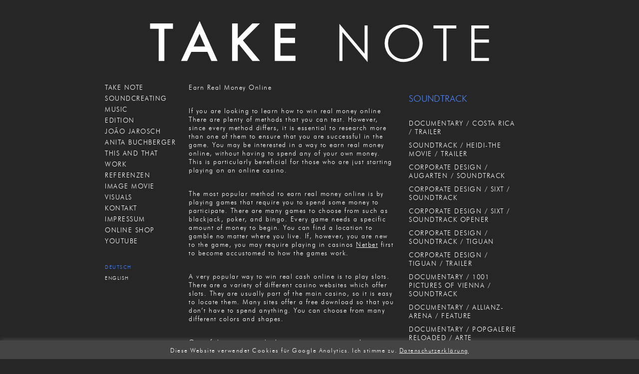

--- FILE ---
content_type: text/html; charset=UTF-8
request_url: https://www.takenote.at/earn-real-money-online/
body_size: 10026
content:
<!DOCTYPE html>
<html lang="de-DE">

	<head>
	
		<meta charset="utf-8">
		<meta name="viewport" content="width=device-width,initial-scale=1.0">
		<meta http-equiv="X-UA-Compatible" content="IE=edge"> 
		<link media="all" href="https://www.takenote.at/wp-content/cache/autoptimize/css/autoptimize_1f511ca3992fb1cc55de59098bac0bee.css" rel="stylesheet"><title>Earn Real Money Online  &#8211;  TAKE NOTE</title>
		
		
		
		
		
		<script src="https://www.takenote.at/wp-content/themes/takenote/scripts-jquery.js"></script>
		<script src="https://www.takenote.at/wp-content/themes/takenote/scripts-custom.js"></script>
		
		<link rel="icon" type="image/ico" href="https://www.takenote.at/wp-content/themes/takenote/images/favicon.ico" sizes="16x16">
		
		<meta name="author" content="TAKE NOTE">
		<meta name="description" content="TAKE NOTE, GELEGEN IM ARSENAL, IM 3.WIENER GEMEINDEBEZIRK, WURDE VON JOÃO JAROSCH UND ANITA BUCHBERGER IN DEN NEUNZIGERN GEGRÜNDET. DAS STUDIO SYMBOLISIERT DESIGN UND HIGHTECH MIT FUNKTIONALITÄT IN HISTORISCH EHRWÜRDIGEN BACKSTEINMAUERN.">
		<meta property="og:title" content="TAKE NOTE">
		<meta property="og:description" content="TAKE NOTE, GELEGEN IM ARSENAL, IM 3.WIENER GEMEINDEBEZIRK, WURDE VON JOÃO JAROSCH UND ANITA BUCHBERGER IN DEN NEUNZIGERN GEGRÜNDET. DAS STUDIO SYMBOLISIERT DESIGN UND HIGHTECH MIT FUNKTIONALITÄT IN HISTORISCH EHRWÜRDIGEN BACKSTEINMAUERN.">
		
		<meta name='robots' content='max-image-preview:large' />
	
	





<script type="text/javascript" src="https://www.takenote.at/wp-includes/js/jquery/jquery.min.js?ver=3.7.1" id="jquery-core-js"></script>
<script type="text/javascript" src="https://www.takenote.at/wp-includes/js/jquery/jquery-migrate.min.js?ver=3.4.1" id="jquery-migrate-js"></script>
<script type="text/javascript" id="cookie-law-info-js-extra">
/* <![CDATA[ */
var Cli_Data = {"nn_cookie_ids":[],"cookielist":[],"non_necessary_cookies":[],"ccpaEnabled":"","ccpaRegionBased":"","ccpaBarEnabled":"","strictlyEnabled":["necessary","obligatoire"],"ccpaType":"gdpr","js_blocking":"","custom_integration":"","triggerDomRefresh":"","secure_cookies":""};
var cli_cookiebar_settings = {"animate_speed_hide":"500","animate_speed_show":"500","background":"#444444","border":"#b1a6a6c2","border_on":"","button_1_button_colour":"#000","button_1_button_hover":"#000000","button_1_link_colour":"#fff","button_1_as_button":"","button_1_new_win":"","button_2_button_colour":"#333","button_2_button_hover":"#292929","button_2_link_colour":"#ffffff","button_2_as_button":"","button_2_hidebar":"","button_3_button_colour":"#000","button_3_button_hover":"#000000","button_3_link_colour":"#fff","button_3_as_button":"1","button_3_new_win":"","button_4_button_colour":"#000","button_4_button_hover":"#000000","button_4_link_colour":"#fff","button_4_as_button":"1","button_7_button_colour":"#61a229","button_7_button_hover":"#4e8221","button_7_link_colour":"#fff","button_7_as_button":"1","button_7_new_win":"","font_family":"Helvetica, Arial, sans-serif","header_fix":"","notify_animate_hide":"1","notify_animate_show":"","notify_div_id":"#cookie-law-info-bar","notify_position_horizontal":"right","notify_position_vertical":"bottom","scroll_close":"","scroll_close_reload":"","accept_close_reload":"","reject_close_reload":"","showagain_tab":"","showagain_background":"#fff","showagain_border":"#000","showagain_div_id":"#cookie-law-info-again","showagain_x_position":"100px","text":"#ffffff","show_once_yn":"","show_once":"10000","logging_on":"","as_popup":"","popup_overlay":"1","bar_heading_text":"","cookie_bar_as":"banner","popup_showagain_position":"bottom-right","widget_position":"left"};
var log_object = {"ajax_url":"https:\/\/www.takenote.at\/wp-admin\/admin-ajax.php"};
/* ]]> */
</script>
<script type="text/javascript" src="https://www.takenote.at/wp-content/plugins/cookie-law-info/legacy/public/js/cookie-law-info-public.js?ver=3.3.1" id="cookie-law-info-js"></script>
<script type="text/javascript" src="https://www.takenote.at/wp-content/plugins/photoswipe-masonry/photoswipe-dist/photoswipe.min.js?ver=6.8.3" id="photoswipe-js"></script>
<script type="text/javascript" src="https://www.takenote.at/wp-content/plugins/photoswipe-masonry/photoswipe-masonry.js?ver=6.8.3" id="photoswipe-masonry-js-js"></script>
<script type="text/javascript" src="https://www.takenote.at/wp-content/plugins/photoswipe-masonry/photoswipe-dist/photoswipe-ui-default.min.js?ver=6.8.3" id="photoswipe-ui-default-js"></script>
<script type="text/javascript" src="https://www.takenote.at/wp-content/plugins/photoswipe-masonry/masonry.pkgd.min.js?ver=6.8.3" id="photoswipe-masonry-js"></script>
<script type="text/javascript" src="https://www.takenote.at/wp-content/plugins/photoswipe-masonry/imagesloaded.pkgd.min.js?ver=6.8.3" id="photoswipe-imagesloaded-js"></script>
<link rel="https://api.w.org/" href="https://www.takenote.at/wp-json/" /><link rel="alternate" title="JSON" type="application/json" href="https://www.takenote.at/wp-json/wp/v2/posts/3506" /><link rel="EditURI" type="application/rsd+xml" title="RSD" href="https://www.takenote.at/xmlrpc.php?rsd" />
<link rel="canonical" href="https://www.takenote.at/earn-real-money-online/" />
<link rel='shortlink' href='https://www.takenote.at/?p=3506' />
<link rel="alternate" title="oEmbed (JSON)" type="application/json+oembed" href="https://www.takenote.at/wp-json/oembed/1.0/embed?url=https%3A%2F%2Fwww.takenote.at%2Fearn-real-money-online%2F" />
<link rel="alternate" title="oEmbed (XML)" type="text/xml+oembed" href="https://www.takenote.at/wp-json/oembed/1.0/embed?url=https%3A%2F%2Fwww.takenote.at%2Fearn-real-money-online%2F&#038;format=xml" />
	
	</head>
	
	<body class="wp-singular post-template-default single single-post postid-3506 single-format-standard wp-theme-takenote"> 	
		
		<div class="wrapper">
			<div class="inner">
				
				<a href="https://www.takenote.at/">
					
										
										
				</a>
				
				<a class="show-this-only-on-posts" href="https://www.takenote.at/">
					<div class="logo swing-in-top-fwd">
						<svg xmlns="http://www.w3.org/2000/svg" width="690" height="87" viewBox="0 0 690 87"><defs></defs><path id="take_note_" data-name="take note " class="cls-1" d="M50.568,17.662V6.969h-46V17.662H21.906v64.7H33.283v-64.7H50.568Zm77.1,64.7h12.451L104.137,2.232,66.832,82.359H79.088l8.4-18.311h32.276Zm-35.449-29,11.718-25.635,11.182,25.635h-22.9ZM180.764,6.969H169.387V82.359h11.377v-31.2l2.344-2.344,27.148,33.545H225.49L191.213,41.1,225.3,6.969H210.11L180.764,37.047V6.969Zm115.954,0h-41.6V82.359h41.6V71.666H266.494v-25.2h29.345V35.777H266.494V17.662h30.224V6.969Zm94.358,75.391V24.547l50.586,59.912V10.875h-6.055V67.662L384.973,7.848V82.359h6.1Zm110.947-6.226a30.682,30.682,0,0,1-10.067-6.86,32.379,32.379,0,0,1-6.841-34.692,32.669,32.669,0,0,1,6.841-10.327,31.79,31.79,0,0,1,10.164-6.836,30.787,30.787,0,0,1,11.973-2.344,31.455,31.455,0,0,1,12.094,2.344,30.486,30.486,0,0,1,10.14,6.836,31.8,31.8,0,0,1-10.213,51.855A32.281,32.281,0,0,1,502.023,76.134ZM549.54,32.286a37.57,37.57,0,0,0-8.33-12.231,36.947,36.947,0,0,0-12.288-8.032A41.208,41.208,0,0,0,499.337,12a36.324,36.324,0,0,0-12.263,8.057,37.557,37.557,0,0,0-8.331,12.231,37.027,37.027,0,0,0-2.858,14.478,36.421,36.421,0,0,0,2.858,14.331,38.448,38.448,0,0,0,20.716,20.361,38.763,38.763,0,0,0,41.751-8.179,37.171,37.171,0,0,0,8.306-12.134,36.531,36.531,0,0,0,2.883-14.38A37.027,37.027,0,0,0,549.54,32.286Zm50.634,50.073V16.979H619.9v-6.1H574v6.1H593.68V82.359h6.494Zm85.268,0v-6.1H656.535V45.445h28.907v-6.1H656.535V16.979h28.907v-6.1h-35.4V82.359h35.4Z"/></svg>
					</div>
				</a>
	
				
				<div class="left">
				
					<nav class="main_menu">
						<span class="active">
							<div class="menu-navi-de-container"><ul id="menu-navi-de" class="menu"><li id="menu-item-69" class="menu-item menu-item-type-post_type menu-item-object-page menu-item-home menu-item-69"><a href="https://www.takenote.at/">TAKE NOTE</a></li>
<li id="menu-item-72" class="menu-item menu-item-type-post_type menu-item-object-page menu-item-72"><a href="https://www.takenote.at/soundcreating/">SOUNDCREATING</a></li>
<li id="menu-item-71" class="menu-item menu-item-type-post_type menu-item-object-page menu-item-71"><a href="https://www.takenote.at/music/">MUSIC</a></li>
<li id="menu-item-70" class="menu-item menu-item-type-post_type menu-item-object-page menu-item-70"><a href="https://www.takenote.at/edition/">EDITION</a></li>
<li id="menu-item-45" class="menu-item menu-item-type-post_type menu-item-object-page menu-item-45"><a href="https://www.takenote.at/joao-jarosch/">JOÃO JAROSCH</a></li>
<li id="menu-item-43" class="menu-item menu-item-type-post_type menu-item-object-page menu-item-43"><a href="https://www.takenote.at/anita-buchberger/">ANITA BUCHBERGER</a></li>
<li id="menu-item-318" class="menu-item menu-item-type-post_type menu-item-object-page menu-item-318"><a href="https://www.takenote.at/this-and-that/">THIS AND THAT</a></li>
<li id="menu-item-42" class="menu-item menu-item-type-post_type menu-item-object-page menu-item-42"><a href="https://www.takenote.at/work/">WORK</a></li>
<li id="menu-item-105" class="menu-item menu-item-type-post_type menu-item-object-page menu-item-105"><a href="https://www.takenote.at/referenzen/">REFERENZEN</a></li>
<li id="menu-item-40" class="menu-item menu-item-type-post_type menu-item-object-page menu-item-40"><a href="https://www.takenote.at/image-movie/">IMAGE MOVIE</a></li>
<li id="menu-item-39" class="menu-item menu-item-type-post_type menu-item-object-page menu-item-39"><a href="https://www.takenote.at/visuals/">VISUALS</a></li>
<li id="menu-item-38" class="menu-item menu-item-type-post_type menu-item-object-page menu-item-38"><a href="https://www.takenote.at/contact/">KONTAKT</a></li>
<li id="menu-item-37" class="menu-item menu-item-type-post_type menu-item-object-page menu-item-privacy-policy menu-item-37"><a rel="privacy-policy" href="https://www.takenote.at/impressum/">IMPRESSUM</a></li>
<li id="menu-item-35" class="menu-item menu-item-type-post_type menu-item-object-page menu-item-35"><a href="https://www.takenote.at/online-shop/">ONLINE SHOP</a></li>
<li id="menu-item-338" class="menu-item menu-item-type-custom menu-item-object-custom menu-item-338"><a href="https://www.youtube.com/channel/UCHk9F_Z5JSWTVk5KsMGFLAw">Youtube</a></li>
<li id="menu-item-58-de" class="lang-item lang-item-3 lang-item-de current-lang lang-item-first menu-item menu-item-type-custom menu-item-object-custom menu-item-58-de"><a href="https://www.takenote.at/earn-real-money-online/" hreflang="de-DE" lang="de-DE">Deutsch</a></li>
<li id="menu-item-58-en" class="lang-item lang-item-6 lang-item-en no-translation menu-item menu-item-type-custom menu-item-object-custom menu-item-58-en"><a href="https://www.takenote.at/en/take-note-2/" hreflang="en-GB" lang="en-GB">English</a></li>
</ul></div>						</span>
					</nav>
				
					<a class="burger">
						<div></div>
					</a>
					
				</div>

	<div class="right">
		
	<div class="thumbnail">

						
					<h2>Earn Real Money Online</h2>					
					<div class="content-paragraph"><p>If you are looking to learn how to win real money online There are plenty of methods that you can test. However, since every method differs, it is essential to research more than one of them to ensure that you are successful in the game. You may be interested in a way to earn real money online, without having to spend any of your own money. This<span id="more-3506"></span> is particularly beneficial for those who are just starting playing on an online casino.</p>
</p>
<p>The most popular method to earn real money online is by playing games that require you to spend some money to participate. There are many games to choose from such as blackjack, poker, and bingo. Every game needs a specific amount of money to begin. You can find a location to gamble no matter where you live. If, however, you are new to the game, you may require playing in casinos <a href="https://netbetcasino.click/">Netbet</a> first to become accustomed to how the games work.</p>
</p>
<p>A very popular way to win real cash online is to play slots. There are a variety of different casino websites which offer slots. They are usually part of the main casino, so it is easy to locate them. Many sites offer a free download so that you don&#8217;t have to spend anything. You can choose from many different colors and shapes.</p>
</p>
<p>One of the newest methods to win is using craps. In recent years, craps has grown in popularity. This is because you actually gamble with your money. The payouts that you win could be huge. Before you start playing this game, ensure that you are comfortable with the odds before betting.</p>
</p>
<p>If you would like to make real money online playing roulette, then you might want to try the American Roulette Association website. There are numerous games and resources for all levels of play. There is also information on which casino to play at based on location and rules.</p>
</p>
<p>There are a number <a href="https://spinnicasino.top/">Spinni casino</a> of websites that offer free versions of roulette and other games at casinos. A majority of them provide black jack, baccarat , and other games. Before you play for money, you should make sure that you&#8217;re not going to lose money, and then be able to win it back. Roulette is a game of chance. There is no way to tell if you will win. It is recommended to play a few times just to test the system before you actually begin to bet. You can also sign up for newsletters or membership sites that will keep you informed about when new games are being added as in addition to any bonuses you could get.</p>
</p>
<p>It is likely that you will be able to win real cash through the games that are free to play online. You must read the terms and conditions carefully to make sure you are not playing with real money. This may stop you from playing the feature later. A lot of online casinos have separate areas where you can play no cost with the requirement of depositing. These requirements are usually minimal and you can usually simply input your credit card details after signing up.</p>
</p>
<p>Regardless of which method you decide to use to win real money online casino for free, you&#8217;ll need to play at a casino with a strong reputation. To ensure they are the best, take a look at their ratings for customer service. In the current economy it is crucial to save as much money as possible. It is better to bet at a casino that will give you the best return on your investment. Most of these casinos offer excellent customer service, so even if you are on a budget, you can still take part on some exciting action.</p>
</div>
					
		
					
			
		</div>

		<div class="text-box">
			
			<div class="accordion-wrapper">
				<button class="accordion active">SOUNDTRACK</button>
		      <div class="panel show">
		        <div id="nav_menu-2" class="widget widget_nav_menu"><h1 class="widget-title">Posts SOUNDTRACK</h1><div class="menu-posts-soundtrack-container"><ul id="menu-posts-soundtrack" class="menu"><li id="menu-item-1127" class="menu-item menu-item-type-post_type menu-item-object-post menu-item-1127"><a href="https://www.takenote.at/costa-rica/">DOCUMENTARY / COSTA RICA / TRAILER</a></li>
<li id="menu-item-1132" class="menu-item menu-item-type-post_type menu-item-object-post menu-item-1132"><a href="https://www.takenote.at/heidi-trailer/">SOUNDTRACK / HEIDI-THE MOVIE / TRAILER</a></li>
<li id="menu-item-876" class="menu-item menu-item-type-post_type menu-item-object-post menu-item-876"><a href="https://www.takenote.at/corporate-design-augarten-soundtrack/">CORPORATE DESIGN / AUGARTEN / SOUNDTRACK</a></li>
<li id="menu-item-877" class="menu-item menu-item-type-post_type menu-item-object-post menu-item-877"><a href="https://www.takenote.at/corporate-design-sixt-soundtrack/">CORPORATE DESIGN / SIXT / SOUNDTRACK</a></li>
<li id="menu-item-878" class="menu-item menu-item-type-post_type menu-item-object-post menu-item-878"><a href="https://www.takenote.at/corporate-design-sixt-soundtrack-opener/">CORPORATE DESIGN / SIXT / SOUNDTRACK OPENER</a></li>
<li id="menu-item-880" class="menu-item menu-item-type-post_type menu-item-object-post menu-item-880"><a href="https://www.takenote.at/corporate-design-soundtrack-tiguan/">CORPORATE DESIGN / SOUNDTRACK / TIGUAN</a></li>
<li id="menu-item-881" class="menu-item menu-item-type-post_type menu-item-object-post menu-item-881"><a href="https://www.takenote.at/corporate-design-tiguan-trailer/">CORPORATE DESIGN / TIGUAN / TRAILER</a></li>
<li id="menu-item-882" class="menu-item menu-item-type-post_type menu-item-object-post menu-item-882"><a href="https://www.takenote.at/documentary-1001-pictures-of-vienna-soundtrack/">DOCUMENTARY / 1001 PICTURES OF VIENNA / SOUNDTRACK</a></li>
<li id="menu-item-883" class="menu-item menu-item-type-post_type menu-item-object-post menu-item-883"><a href="https://www.takenote.at/documentary-allianz-arena-feature/">DOCUMENTARY / ALLIANZ-ARENA / FEATURE</a></li>
<li id="menu-item-886" class="menu-item menu-item-type-post_type menu-item-object-post menu-item-886"><a href="https://www.takenote.at/documentary-popgalerie-reloaded-arte/">DOCUMENTARY / POPGALERIE RELOADED / ARTE</a></li>
<li id="menu-item-887" class="menu-item menu-item-type-post_type menu-item-object-post menu-item-887"><a href="https://www.takenote.at/documentary-visionen-des-milleniums/">DOCUMENTARY / VISIONEN DES MILLENIUMS</a></li>
<li id="menu-item-888" class="menu-item menu-item-type-post_type menu-item-object-post menu-item-888"><a href="https://www.takenote.at/documentary-voest-soundtrack/">DOCUMENTARY / VOEST / SOUNDTRACK</a></li>
<li id="menu-item-889" class="menu-item menu-item-type-post_type menu-item-object-post menu-item-889"><a href="https://www.takenote.at/documentary-voest-stahlwelt-soundtrack/">DOCUMENTARY / VOEST-STAHLWELT / SOUNDTRACK</a></li>
<li id="menu-item-890" class="menu-item menu-item-type-post_type menu-item-object-post menu-item-890"><a href="https://www.takenote.at/soundtrack-ainoa/">SOUNDTRACK / AINOA</a></li>
<li id="menu-item-891" class="menu-item menu-item-type-post_type menu-item-object-post menu-item-891"><a href="https://www.takenote.at/soundtrack-crime-mystery-theme/">SOUNDTRACK / CRIME-MYSTERY-THEME</a></li>
<li id="menu-item-892" class="menu-item menu-item-type-post_type menu-item-object-post menu-item-892"><a href="https://www.takenote.at/soundtrack-formula-one-mercedes-benz/">SOUNDTRACK / FORMULA ONE / MERCEDES-BENZ</a></li>
<li id="menu-item-893" class="menu-item menu-item-type-post_type menu-item-object-post menu-item-893"><a href="https://www.takenote.at/future-control/">SOUNDTRACK / FUTURE CONTROL</a></li>
<li id="menu-item-901" class="menu-item menu-item-type-post_type menu-item-object-post menu-item-901"><a href="https://www.takenote.at/soundtrack-heroes-ambient-mix/">SOUNDTRACK / HEROES AMBIENT MIX</a></li>
<li id="menu-item-894" class="menu-item menu-item-type-post_type menu-item-object-post menu-item-894"><a href="https://www.takenote.at/soundtrack-heroes-drama-mix/">SOUNDTRACK / HEROES DRAMA MIX</a></li>
<li id="menu-item-895" class="menu-item menu-item-type-post_type menu-item-object-post menu-item-895"><a href="https://www.takenote.at/soundtrack-isenhart-endtitle-suite/">SOUNDTRACK / ISENHART / ENDTITLE-SUITE</a></li>
<li id="menu-item-896" class="menu-item menu-item-type-post_type menu-item-object-post menu-item-896"><a href="https://www.takenote.at/soundtrack-isenhart-trailer/">SOUNDTRACK / ISENHART / TRAILER</a></li>
<li id="menu-item-897" class="menu-item menu-item-type-post_type menu-item-object-post menu-item-897"><a href="https://www.takenote.at/soundtrack-kommissar-rex-title-music/">SOUNDTRACK / KOMMISSAR REX / TITLE MUSIC</a></li>
<li id="menu-item-898" class="menu-item menu-item-type-post_type menu-item-object-post menu-item-898"><a href="https://www.takenote.at/soundtrack-morning-suite-orf/">SOUNDTRACK / MORNING SUITE / ORF</a></li>
<li id="menu-item-899" class="menu-item menu-item-type-post_type menu-item-object-post menu-item-899"><a href="https://www.takenote.at/soundtrack-ploetzlich-fett-maintitle/">SOUNDTRACK / PLÖTZLICH FETT / MAINTITLE</a></li>
<li id="menu-item-900" class="menu-item menu-item-type-post_type menu-item-object-post menu-item-900"><a href="https://www.takenote.at/soundtrack-shaka-zulu-main-theme/">SOUNDTRACK / SHAKA ZULU / MAIN THEME</a></li>
<li id="menu-item-902" class="menu-item menu-item-type-post_type menu-item-object-post menu-item-902"><a href="https://www.takenote.at/soundtrack-shaka-zulu-night-over-africa/">SOUNDTRACK / SHAKA ZULU / NIGHT OVER AFRICA</a></li>
<li id="menu-item-903" class="menu-item menu-item-type-post_type menu-item-object-post menu-item-903"><a href="https://www.takenote.at/soundtrack-shaka-zulu-night-watch/">SOUNDTRACK / SHAKA ZULU / NIGHT WATCH</a></li>
<li id="menu-item-904" class="menu-item menu-item-type-post_type menu-item-object-post menu-item-904"><a href="https://www.takenote.at/soundtrack-shaka-zulu-one-world/">SOUNDTRACK / SHAKA ZULU / ONE WORLD</a></li>
<li id="menu-item-905" class="menu-item menu-item-type-post_type menu-item-object-post menu-item-905"><a href="https://www.takenote.at/soundtrack-shaka-zulu-resignation/">SOUNDTRACK / SHAKA ZULU / RESIGNATION</a></li>
<li id="menu-item-906" class="menu-item menu-item-type-post_type menu-item-object-post menu-item-906"><a href="https://www.takenote.at/soundtrack-sixt-minimal-new-classics/">SOUNDTRACK / SIXT / MINIMAL NEW CLASSICS</a></li>
<li id="menu-item-907" class="menu-item menu-item-type-post_type menu-item-object-post menu-item-907"><a href="https://www.takenote.at/soundtrack-sixt-orchestral-power/">SOUNDTRACK / SIXT / ORCHESTRAL POWER</a></li>
<li id="menu-item-908" class="menu-item menu-item-type-post_type menu-item-object-post menu-item-908"><a href="https://www.takenote.at/soundtrack-the-cell/">SOUNDTRACK / THE CELL</a></li>
</ul></div></div>		      </div>
			</div>
			
			<div class="accordion-wrapper">
		      <button class="accordion">DISCOGRAPHY</button>
		      <div class="panel">
		         <div id="nav_menu-3" class="widget widget_nav_menu"><h1 class="widget-title">Posts DISCOGRAPHY</h1><div class="menu-posts-discography-container"><ul id="menu-posts-discography" class="menu"><li id="menu-item-911" class="menu-item menu-item-type-post_type menu-item-object-post menu-item-911"><a href="https://www.takenote.at/test/">THE DEEPER</a></li>
</ul></div></div>		      </div>
			</div>
			
			<div class="accordion-wrapper">
		      <button class="accordion">SONIC BRAND</button>
		      <div class="panel">
		         <div id="nav_menu-5" class="widget widget_nav_menu"><h1 class="widget-title">Posts SONIC BRAND</h1><div class="menu-posts-sonic-brand-container"><ul id="menu-posts-sonic-brand" class="menu"><li id="menu-item-913" class="menu-item menu-item-type-post_type menu-item-object-post menu-item-913"><a href="https://www.takenote.at/branding-alpha-soundlogo-track-1/">BRANDING / ALPHA / SOUNDLOGO KITING_1</a></li>
<li id="menu-item-914" class="menu-item menu-item-type-post_type menu-item-object-post menu-item-914"><a href="https://www.takenote.at/alpha-soundlogo-kiting_2/">BRANDING / ALPHA / SOUNDLOGO KITING_2</a></li>
<li id="menu-item-915" class="menu-item menu-item-type-post_type menu-item-object-post menu-item-915"><a href="https://www.takenote.at/branding-alpha-soundlogo-posing/">BRANDING / ALPHA / SOUNDLOGO POSING</a></li>
<li id="menu-item-916" class="menu-item menu-item-type-post_type menu-item-object-post menu-item-916"><a href="https://www.takenote.at/branding-alpha-soundlogo-track-1-2/">BRANDING / ALPHA / SOUNDLOGO TRACK 1</a></li>
<li id="menu-item-917" class="menu-item menu-item-type-post_type menu-item-object-post menu-item-917"><a href="https://www.takenote.at/branding-alpha-soundlogo-track-1-3/">BRANDING / ALPHA / SOUNDLOGO TRACK 2</a></li>
<li id="menu-item-918" class="menu-item menu-item-type-post_type menu-item-object-post menu-item-918"><a href="https://www.takenote.at/branding-auf-wieder-sehen-oesterreich/">BRANDING / AUF WIEDER-SEHEN ÖSTERREICH / ORF</a></li>
<li id="menu-item-919" class="menu-item menu-item-type-post_type menu-item-object-post menu-item-919"><a href="https://www.takenote.at/branding-bayrisches-fernsehen-ident-compilation-1/">BRANDING / BAYRISCHES FERNSEHEN / IDENT COMPILATION 1</a></li>
<li id="menu-item-920" class="menu-item menu-item-type-post_type menu-item-object-post menu-item-920"><a href="https://www.takenote.at/branding-bayrisches-fernsehen-ident-williams/">BRANDING / BAYRISCHES FERNSEHEN / IDENT WILLIAMS</a></li>
<li id="menu-item-921" class="menu-item menu-item-type-post_type menu-item-object-post menu-item-921"><a href="https://www.takenote.at/branding-bayrisches-fernsehen-imagesong-neoacoustic/">BRANDING / BAYRISCHES FERNSEHEN / IMAGESONG NEOACOUSTIC</a></li>
<li id="menu-item-922" class="menu-item menu-item-type-post_type menu-item-object-post menu-item-922"><a href="https://www.takenote.at/branding-bayrisches-fernsehen-imagesong-rock-pop-folklore/">BRANDING / BAYRISCHES FERNSEHEN / IMAGESONG ROCK-POP-FOLKLORE</a></li>
<li id="menu-item-923" class="menu-item menu-item-type-post_type menu-item-object-post menu-item-923"><a href="https://www.takenote.at/branding-bayrisches-fernsehen-soundlogo-1/">BRANDING / BAYRISCHES FERNSEHEN / SOUNDLOGO 1</a></li>
<li id="menu-item-924" class="menu-item menu-item-type-post_type menu-item-object-post menu-item-924"><a href="https://www.takenote.at/branding-bayrisches-fernsehen-youtubechannel-ident-1-horst-der-schausteller/">BRANDING / BAYRISCHES FERNSEHEN / YOUTUBECHANNEL IDENT 1 HORST, DER SCHAUSTELLER</a></li>
<li id="menu-item-925" class="menu-item menu-item-type-post_type menu-item-object-post menu-item-925"><a href="https://www.takenote.at/branding-bayrisches-fernsehen-youtubechannel-ident-2-fahrettin-der-versicherungsfachmann/">BRANDING / BAYRISCHES FERNSEHEN / YOUTUBECHANNEL IDENT 2 FAHRETTIN, DER VERSICHERUNGSFACHMANN</a></li>
<li id="menu-item-926" class="menu-item menu-item-type-post_type menu-item-object-post menu-item-926"><a href="https://www.takenote.at/branding-bayrisches-fernsehen-youtubechannel-ident-3-erna-die-hopfenbaeuerin/">BRANDING / BAYRISCHES FERNSEHEN / YOUTUBECHANNEL IDENT 3 ERNA, DIE HOPFENBÄUERIN</a></li>
<li id="menu-item-927" class="menu-item menu-item-type-post_type menu-item-object-post menu-item-927"><a href="https://www.takenote.at/branding-bayrisches-fernsehen-youtubechannel-ident-4-josef-der-hopfenbauer/">BRANDING / BAYRISCHES FERNSEHEN / YOUTUBECHANNEL IDENT 4 JOSEF, DER HOPFENBAUER</a></li>
<li id="menu-item-928" class="menu-item menu-item-type-post_type menu-item-object-post menu-item-928"><a href="https://www.takenote.at/branding-buergeranwalt-orf/">BRANDING / BÜRGERANWALT / ORF</a></li>
<li id="menu-item-948" class="menu-item menu-item-type-post_type menu-item-object-post menu-item-948"><a href="https://www.takenote.at/branding-cafe-puls-news/">BRANDING / CAFÉ PULS / NEWS</a></li>
<li id="menu-item-929" class="menu-item menu-item-type-post_type menu-item-object-post menu-item-929"><a href="https://www.takenote.at/branding-cafe-puls-opener-2012/">BRANDING / CAFÉ PULS / OPENER 2012</a></li>
<li id="menu-item-930" class="menu-item menu-item-type-post_type menu-item-object-post menu-item-930"><a href="https://www.takenote.at/branding-cafe-puls-soundlogo-1/">BRANDING / CAFÉ PULS / SOUNDLOGO 1</a></li>
<li id="menu-item-931" class="menu-item menu-item-type-post_type menu-item-object-post menu-item-931"><a href="https://www.takenote.at/branding-cafe-puls-weather/">BRANDING / CAFÉ PULS / WEATHER</a></li>
<li id="menu-item-932" class="menu-item menu-item-type-post_type menu-item-object-post menu-item-932"><a href="https://www.takenote.at/branding-die-grosse-chance-orf/">BRANDING / DIE GROSSE CHANCE / ORF</a></li>
<li id="menu-item-933" class="menu-item menu-item-type-post_type menu-item-object-post menu-item-933"><a href="https://www.takenote.at/branding-freizeitreporter-tw1/">BRANDING / FREIZEITREPORTER / TW1</a></li>
<li id="menu-item-934" class="menu-item menu-item-type-post_type menu-item-object-post menu-item-934"><a href="https://www.takenote.at/branding-international-herald-tribune-opener/">BRANDING / INTERNATIONAL HERALD TRIBUNE / OPENER</a></li>
<li id="menu-item-935" class="menu-item menu-item-type-post_type menu-item-object-post menu-item-935"><a href="https://www.takenote.at/branding-miniversum-orf/">BRANDING / MINIVERSUM / ORF</a></li>
<li id="menu-item-936" class="menu-item menu-item-type-post_type menu-item-object-post menu-item-936"><a href="https://www.takenote.at/branding-ndr-soundlogo-1/">BRANDING / NDR / SOUNDLOGO 1</a></li>
<li id="menu-item-937" class="menu-item menu-item-type-post_type menu-item-object-post menu-item-937"><a href="https://www.takenote.at/branding-ndr-soundlogo-2/">BRANDING / NDR / SOUNDLOGO 2</a></li>
<li id="menu-item-938" class="menu-item menu-item-type-post_type menu-item-object-post menu-item-938"><a href="https://www.takenote.at/branding-ndr-aktuell-news_info/">BRANDING / NDR AKTUELL / NEWS_INFO</a></li>
<li id="menu-item-939" class="menu-item menu-item-type-post_type menu-item-object-post menu-item-939"><a href="https://www.takenote.at/branding-rbb-soundlogo/">BRANDING / RBB / SOUNDLOGO</a></li>
<li id="menu-item-940" class="menu-item menu-item-type-post_type menu-item-object-post menu-item-940"><a href="https://www.takenote.at/branding-rtl-soundlogo-croatia/">BRANDING / RTL / SOUNDLOGO / CROATIA</a></li>
<li id="menu-item-941" class="menu-item menu-item-type-post_type menu-item-object-post menu-item-941"><a href="https://www.takenote.at/branding-rtl-soundlogo-mein-rtl/">BRANDING / RTL / SOUNDLOGO / MEIN RTL</a></li>
<li id="menu-item-942" class="menu-item menu-item-type-post_type menu-item-object-post menu-item-942"><a href="https://www.takenote.at/branding-rtl-soundlogo-track-1/">BRANDING / RTL / SOUNDLOGO / TRACK 1</a></li>
<li id="menu-item-943" class="menu-item menu-item-type-post_type menu-item-object-post menu-item-943"><a href="https://www.takenote.at/branding-rtl-soundlogo-track-2/">BRANDING / RTL / SOUNDLOGO / TRACK 2</a></li>
<li id="menu-item-944" class="menu-item menu-item-type-post_type menu-item-object-post menu-item-944"><a href="https://www.takenote.at/branding-rtl-soundlogo-track-3/">BRANDING / RTL / SOUNDLOGO / TRACK 3</a></li>
<li id="menu-item-945" class="menu-item menu-item-type-post_type menu-item-object-post menu-item-945"><a href="https://www.takenote.at/branding-sf2-movie/">BRANDING / SF2 MOVIE</a></li>
<li id="menu-item-946" class="menu-item menu-item-type-post_type menu-item-object-post menu-item-946"><a href="https://www.takenote.at/sports-airsoccer-south-africa/">SPORTS / AIRSOCCER / SOUTH AFRICA</a></li>
<li id="menu-item-947" class="menu-item menu-item-type-post_type menu-item-object-post menu-item-947"><a href="https://www.takenote.at/sports-olympics-beijing-opener/">SPORTS / OLYMPICS / BEIJING / ARD&#038;ZDF OPENER</a></li>
<li id="menu-item-949" class="menu-item menu-item-type-post_type menu-item-object-post menu-item-949"><a href="https://www.takenote.at/sports-olympics-beijing-zdf-bai-ling/">SPORTS / OLYMPICS / BEIJING / ZDF BAI LING</a></li>
<li id="menu-item-950" class="menu-item menu-item-type-post_type menu-item-object-post menu-item-950"><a href="https://www.takenote.at/sports-olympics-beijing-zdf-opener/">SPORTS / OLYMPICS / BEIJING / ZDF OPENER</a></li>
<li id="menu-item-951" class="menu-item menu-item-type-post_type menu-item-object-post menu-item-951"><a href="https://www.takenote.at/sports-olympics-beijing-zdf-profile/">SPORTS / OLYMPICS / BEIJING / ZDF PROFILE</a></li>
<li id="menu-item-952" class="menu-item menu-item-type-post_type menu-item-object-post menu-item-952"><a href="https://www.takenote.at/sports-olympics-vancouver-opener/">SPORTS / OLYMPICS / VANCOUVER / ARD OPENER</a></li>
<li id="menu-item-953" class="menu-item menu-item-type-post_type menu-item-object-post menu-item-953"><a href="https://www.takenote.at/sports-soccer-sportclub-opener-1/">SPORTS / SOCCER / SPORTCLUB / NDR OPENER 1</a></li>
<li id="menu-item-954" class="menu-item menu-item-type-post_type menu-item-object-post menu-item-954"><a href="https://www.takenote.at/sports-soccer-sportclub-opener-2/">SPORTS / SOCCER / SPORTCLUB / NDR OPENER 2</a></li>
<li id="menu-item-955" class="menu-item menu-item-type-post_type menu-item-object-post menu-item-955"><a href="https://www.takenote.at/sports-soccer-sportclub-trailer/">SPORTS / SOCCER / SPORTCLUB / NDR TRAILER</a></li>
</ul></div></div>		      </div>
			</div>
		
			<div class="accordion-wrapper">
		      <button class="accordion">ADVERTISING</button>
		      <div class="panel">
		         <div id="nav_menu-4" class="widget widget_nav_menu"><h1 class="widget-title">Posts ADVERTISING</h1><div class="menu-posts-advertising-container"><ul id="menu-posts-advertising" class="menu"><li id="menu-item-958" class="menu-item menu-item-type-post_type menu-item-object-post menu-item-958"><a href="https://www.takenote.at/der-standard/">ADVERTISING / DER STANDARD</a></li>
<li id="menu-item-959" class="menu-item menu-item-type-post_type menu-item-object-post menu-item-959"><a href="https://www.takenote.at/advertising-toyota-avensis-track-1/">ADVERTISING / TOYOTA AVENSIS TRACK 1</a></li>
<li id="menu-item-960" class="menu-item menu-item-type-post_type menu-item-object-post menu-item-960"><a href="https://www.takenote.at/advertising-toyota-avensis-track-2/">ADVERTISING / TOYOTA AVENSIS TRACK 2</a></li>
<li id="menu-item-961" class="menu-item menu-item-type-post_type menu-item-object-post menu-item-961"><a href="https://www.takenote.at/advertising-zewa/">ADVERTISING / ZEWA</a></li>
</ul></div></div>		      </div>
			</div>
			
		
	
		</div>
		
	</div>

	
		
			<div class="clearfix"></div>
			
			<footer class="footer">
				<p>© TAKE NOTE 2026 <span>|</span><br class="break"> <a href="mailto:JAROSCH@TAKENOTE.AT">JAROSCH@TAKENOTE.AT</a> <span>|</span><br class="break"> PHONE: +43 (0) 1 799 24 28</p>
				<p><br><br><br></p>
			</footer>
			
					</div> <!-- close inner -->
		</div> <!-- close wrapper -->
			
			<script type="speculationrules">
{"prefetch":[{"source":"document","where":{"and":[{"href_matches":"\/*"},{"not":{"href_matches":["\/wp-*.php","\/wp-admin\/*","\/wp-content\/uploads\/*","\/wp-content\/*","\/wp-content\/plugins\/*","\/wp-content\/themes\/takenote\/*","\/*\\?(.+)"]}},{"not":{"selector_matches":"a[rel~=\"nofollow\"]"}},{"not":{"selector_matches":".no-prefetch, .no-prefetch a"}}]},"eagerness":"conservative"}]}
</script>
<!--googleoff: all--><div id="cookie-law-info-bar" data-nosnippet="true"><span>Diese Website verwendet Cookies für Google Analytics. <a role='button' data-cli_action="accept" id="cookie_action_close_header" class="cli-plugin-main-button cookie_action_close_header cli_action_button wt-cli-accept-btn">Ich stimme zu.</a> <a href="https://www.takenote.at/impressum/" id="CONSTANT_OPEN_URL" class="cli-plugin-main-link">Datenschutzerklärung</a></span></div><div id="cookie-law-info-again" data-nosnippet="true"><span id="cookie_hdr_showagain">Privacy &amp; Cookies Policy</span></div><div class="cli-modal" data-nosnippet="true" id="cliSettingsPopup" tabindex="-1" role="dialog" aria-labelledby="cliSettingsPopup" aria-hidden="true">
  <div class="cli-modal-dialog" role="document">
	<div class="cli-modal-content cli-bar-popup">
		  <button type="button" class="cli-modal-close" id="cliModalClose">
			<svg class="" viewBox="0 0 24 24"><path d="M19 6.41l-1.41-1.41-5.59 5.59-5.59-5.59-1.41 1.41 5.59 5.59-5.59 5.59 1.41 1.41 5.59-5.59 5.59 5.59 1.41-1.41-5.59-5.59z"></path><path d="M0 0h24v24h-24z" fill="none"></path></svg>
			<span class="wt-cli-sr-only">Schließen</span>
		  </button>
		  <div class="cli-modal-body">
			<div class="cli-container-fluid cli-tab-container">
	<div class="cli-row">
		<div class="cli-col-12 cli-align-items-stretch cli-px-0">
			<div class="cli-privacy-overview">
				<h4>Privacy Overview</h4>				<div class="cli-privacy-content">
					<div class="cli-privacy-content-text">This website uses cookies to improve your experience while you navigate through the website. Out of these, the cookies that are categorized as necessary are stored on your browser as they are essential for the working of basic functionalities of the website. We also use third-party cookies that help us analyze and understand how you use this website. These cookies will be stored in your browser only with your consent. You also have the option to opt-out of these cookies. But opting out of some of these cookies may affect your browsing experience.</div>
				</div>
				<a class="cli-privacy-readmore" aria-label="Mehr anzeigen" role="button" data-readmore-text="Mehr anzeigen" data-readless-text="Weniger anzeigen"></a>			</div>
		</div>
		<div class="cli-col-12 cli-align-items-stretch cli-px-0 cli-tab-section-container">
												<div class="cli-tab-section">
						<div class="cli-tab-header">
							<a role="button" tabindex="0" class="cli-nav-link cli-settings-mobile" data-target="necessary" data-toggle="cli-toggle-tab">
								Necessary							</a>
															<div class="wt-cli-necessary-checkbox">
									<input type="checkbox" class="cli-user-preference-checkbox"  id="wt-cli-checkbox-necessary" data-id="checkbox-necessary" checked="checked"  />
									<label class="form-check-label" for="wt-cli-checkbox-necessary">Necessary</label>
								</div>
								<span class="cli-necessary-caption">immer aktiv</span>
													</div>
						<div class="cli-tab-content">
							<div class="cli-tab-pane cli-fade" data-id="necessary">
								<div class="wt-cli-cookie-description">
									Necessary cookies are absolutely essential for the website to function properly. This category only includes cookies that ensures basic functionalities and security features of the website. These cookies do not store any personal information.								</div>
							</div>
						</div>
					</div>
																	<div class="cli-tab-section">
						<div class="cli-tab-header">
							<a role="button" tabindex="0" class="cli-nav-link cli-settings-mobile" data-target="non-necessary" data-toggle="cli-toggle-tab">
								Non-necessary							</a>
															<div class="cli-switch">
									<input type="checkbox" id="wt-cli-checkbox-non-necessary" class="cli-user-preference-checkbox"  data-id="checkbox-non-necessary" checked='checked' />
									<label for="wt-cli-checkbox-non-necessary" class="cli-slider" data-cli-enable="Aktiviert" data-cli-disable="Deaktiviert"><span class="wt-cli-sr-only">Non-necessary</span></label>
								</div>
													</div>
						<div class="cli-tab-content">
							<div class="cli-tab-pane cli-fade" data-id="non-necessary">
								<div class="wt-cli-cookie-description">
									Any cookies that may not be particularly necessary for the website to function and is used specifically to collect user personal data via analytics, ads, other embedded contents are termed as non-necessary cookies. It is mandatory to procure user consent prior to running these cookies on your website.								</div>
							</div>
						</div>
					</div>
										</div>
	</div>
</div>
		  </div>
		  <div class="cli-modal-footer">
			<div class="wt-cli-element cli-container-fluid cli-tab-container">
				<div class="cli-row">
					<div class="cli-col-12 cli-align-items-stretch cli-px-0">
						<div class="cli-tab-footer wt-cli-privacy-overview-actions">
						
															<a id="wt-cli-privacy-save-btn" role="button" tabindex="0" data-cli-action="accept" class="wt-cli-privacy-btn cli_setting_save_button wt-cli-privacy-accept-btn cli-btn">SPEICHERN &amp; AKZEPTIEREN</a>
													</div>
						
					</div>
				</div>
			</div>
		</div>
	</div>
  </div>
</div>
<div class="cli-modal-backdrop cli-fade cli-settings-overlay"></div>
<div class="cli-modal-backdrop cli-fade cli-popupbar-overlay"></div>
<!--googleon: all--><!-- Root element of PhotoSwipe. Must have class pswp. -->
<div class="pswp" tabindex="-1" role="dialog" aria-hidden="true">

<!-- Background of PhotoSwipe.
    Its a separate element, as animating opacity is faster than rgba(). -->
<div class="pswp__bg"></div>

<!-- Slides wrapper with overflow:hidden. -->
<div class="pswp__scroll-wrap">

    <!-- Container that holds slides.
            PhotoSwipe keeps only 3 slides in DOM to save memory. -->
    <div class="pswp__container">
        <!-- dont modify these 3 pswp__item elements, data is added later on -->
        <div class="pswp__item"></div>
        <div class="pswp__item"></div>
        <div class="pswp__item"></div>
    </div>

    <!-- Default (PhotoSwipeUI_Default) interface on top of sliding area. Can be changed. -->
    <div class="pswp__ui pswp__ui--hidden">
        <div class="pswp__top-bar">

            <!--  Controls are self-explanatory. Order can be changed. -->

            <div class="pswp__counter"></div>

            <button class="pswp__button pswp__button--close" title="Close (Esc)"></button>

            <button class="pswp__button pswp__button--share" title="Share"></button>

            <button class="pswp__button pswp__button--fs" title="Toggle fullscreen"></button>

            <button class="pswp__button pswp__button--zoom" title="Zoom in/out"></button>

            <!-- Preloader demo http://codepen.io/dimsemenov/pen/yyBWoR -->
            <!-- element will get class pswp__preloader--active when preloader is running -->
            <div class="pswp__preloader">
                <div class="pswp__preloader__icn">
                <div class="pswp__preloader__cut">
                    <div class="pswp__preloader__donut"></div>
                </div>
                </div>
            </div>
        </div>

        <div class="pswp__share-modal pswp__share-modal--hidden pswp__single-tap">
            <div class="pswp__share-tooltip"></div>
        </div>

        <button class="pswp__button pswp__button--arrow--left" title="Previous (arrow left)">
        </button>

        <button class="pswp__button pswp__button--arrow--right" title="Next (arrow right)">
        </button>

        <div class="pswp__caption">
            <div class="pswp__caption__center"></div>
        </div>

    </div>

</div>

</div><noscript><style>.lazyload{display:none;}</style></noscript><script data-noptimize="1">window.lazySizesConfig=window.lazySizesConfig||{};window.lazySizesConfig.loadMode=1;</script><script async data-noptimize="1" src='https://www.takenote.at/wp-content/plugins/autoptimize/classes/external/js/lazysizes.min.js?ao_version=3.1.13'></script>		

			
	</body>
</html>

--- FILE ---
content_type: application/javascript
request_url: https://www.takenote.at/wp-content/themes/takenote/scripts-custom.js
body_size: 31
content:
$(document).ready(function() {

  // Burger toggle
  $('.left .burger').click(function(event) {
    $('.left .burger').toggleClass('active');
    $('.left .main_menu span').slideToggle(200);
  });
  
  // Accordion
  var acc = document.getElementsByClassName("accordion");
  var i;

  for (i = 0; i < acc.length; i++) {
      acc[i].onclick = function(){
          this.classList.toggle("active");
          this.nextElementSibling.classList.toggle("show");
    }
  }

});

